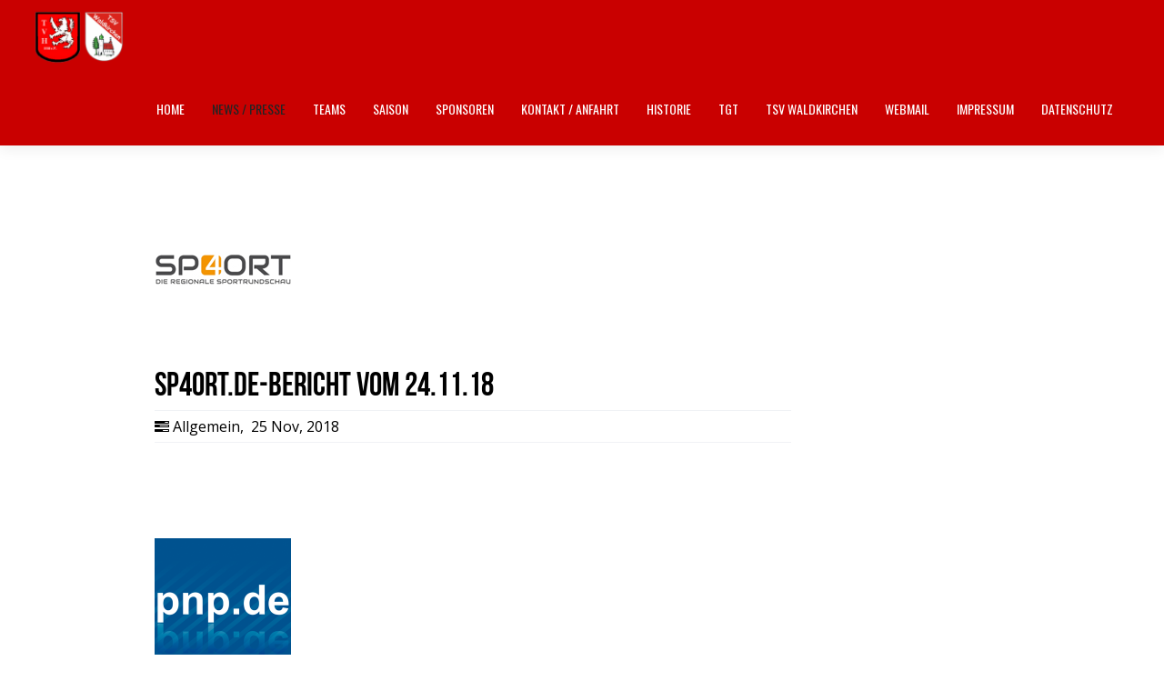

--- FILE ---
content_type: text/html; charset=UTF-8
request_url: http://bayerwald-volleys.de/index.php/news/page/8/
body_size: 8170
content:
<!DOCTYPE html>
<!--[if lt IE 7 ]><html class="ie ie6" lang="en"> <![endif]-->
<!--[if IE 7 ]><html class="ie ie7" lang="en"> <![endif]-->
<!--[if IE 8 ]><html class="ie ie8" lang="en"> <![endif]-->
<!--[if (gte IE 9)|!(IE)]><!-->
<html lang="de-DE" > <!--<![endif]-->
<!--
===========================================================================
 Jarvis Onepage Parallax WordPress Theme by rocknrolladesigns.com (http://www.rocknrolladesigns.com) 
===========================================================================
-->
<head>
<meta http-equiv="Content-type" content="text/html; charset=UTF-8">
<meta name="viewport" content="width=device-width, initial-scale=1.0, maximum-scale=1.0, user-scalable=no">
<meta http-equiv="x-ua-compatible" content="IE=edge" />
<!-- PAGE TITLE -->

          <title>News / Presse  &raquo;  Bayerwald Volleys &raquo; Volleyball</title>
         <meta name="description" content="Volleyball">  
         </title>





<!--[if lt IE 9]>
	<script src="http://html5shim.googlecode.com/svn/trunk/html5.js"></script>
<![endif]-->



<!-- Mobile Specific Metas & Favicons
========================================================= -->

<link rel="shortcut icon" href="http://bayerwald-volleys.de/wp-content/uploads/2015/10/tvh-logo.png">

<!-- WordPress Stuff
========================================================= -->
<link rel="pingback" href="http://bayerwald-volleys.de/xmlrpc.php" />
	<!-- Google Web Fonts -->

 <link href='http://fonts.googleapis.com/css?family=Open+Sans:300italic,400italic,600italic,700italic,800italic,400,300,600,700,800|&subset=latin,latin-ext,cyrillic,cyrillic-ext,greek-ext,greek,vietnamese' rel='stylesheet' type='text/css'><link href='http://fonts.googleapis.com/css?family=Oswald:300italic,400italic,600italic,700italic,800italic,400,300,600,700,800|&subset=latin,latin-ext,cyrillic,cyrillic-ext,greek-ext,greek,vietnamese' rel='stylesheet' type='text/css'>
<link rel="alternate" type="application/rss+xml" title="Bayerwald Volleys &raquo; Feed" href="http://bayerwald-volleys.de/index.php/feed/" />
<link rel="alternate" type="application/rss+xml" title="Bayerwald Volleys &raquo; Kommentar-Feed" href="http://bayerwald-volleys.de/index.php/comments/feed/" />
		<script type="text/javascript">
			window._wpemojiSettings = {"baseUrl":"http:\/\/s.w.org\/images\/core\/emoji\/72x72\/","ext":".png","source":{"concatemoji":"http:\/\/bayerwald-volleys.de\/wp-includes\/js\/wp-emoji-release.min.js?ver=4.3.34"}};
			!function(e,n,t){var a;function o(e){var t=n.createElement("canvas"),a=t.getContext&&t.getContext("2d");return!(!a||!a.fillText)&&(a.textBaseline="top",a.font="600 32px Arial","flag"===e?(a.fillText(String.fromCharCode(55356,56812,55356,56807),0,0),3e3<t.toDataURL().length):(a.fillText(String.fromCharCode(55357,56835),0,0),0!==a.getImageData(16,16,1,1).data[0]))}function i(e){var t=n.createElement("script");t.src=e,t.type="text/javascript",n.getElementsByTagName("head")[0].appendChild(t)}t.supports={simple:o("simple"),flag:o("flag")},t.DOMReady=!1,t.readyCallback=function(){t.DOMReady=!0},t.supports.simple&&t.supports.flag||(a=function(){t.readyCallback()},n.addEventListener?(n.addEventListener("DOMContentLoaded",a,!1),e.addEventListener("load",a,!1)):(e.attachEvent("onload",a),n.attachEvent("onreadystatechange",function(){"complete"===n.readyState&&t.readyCallback()})),(a=t.source||{}).concatemoji?i(a.concatemoji):a.wpemoji&&a.twemoji&&(i(a.twemoji),i(a.wpemoji)))}(window,document,window._wpemojiSettings);
		</script>
		<style type="text/css">
img.wp-smiley,
img.emoji {
	display: inline !important;
	border: none !important;
	box-shadow: none !important;
	height: 1em !important;
	width: 1em !important;
	margin: 0 .07em !important;
	vertical-align: -0.1em !important;
	background: none !important;
	padding: 0 !important;
}
</style>
<link rel='stylesheet' id='contact-form-7-css'  href='http://bayerwald-volleys.de/wp-content/plugins/contact-form-7/includes/css/styles.css?ver=4.3' type='text/css' media='all' />
<link rel='stylesheet' id='rnrSkeleton-css'  href='http://bayerwald-volleys.de/wp-content/themes/jarvis_wp/css/skeleton.css?ver=1' type='text/css' media='all' />
<link rel='stylesheet' id='rnrSocial-css'  href='http://bayerwald-volleys.de/wp-content/themes/jarvis_wp/css/social.css?ver=1' type='text/css' media='all' />
<link rel='stylesheet' id='rnrFlexslider-css'  href='http://bayerwald-volleys.de/wp-content/themes/jarvis_wp/css/flexslider.css?ver=1' type='text/css' media='all' />
<link rel='stylesheet' id='rnrFontawesome-css'  href='http://bayerwald-volleys.de/wp-content/themes/jarvis_wp/css/font-awesome.css?ver=1' type='text/css' media='all' />
<link rel='stylesheet' id='rnrPrettyPhoto-css'  href='http://bayerwald-volleys.de/wp-content/themes/jarvis_wp/css/prettyPhoto.css?ver=1' type='text/css' media='all' />
<link rel='stylesheet' id='rnrShortcodes-css'  href='http://bayerwald-volleys.de/wp-content/themes/jarvis_wp/css/shortcodes.css?ver=1' type='text/css' media='all' />
<link rel='stylesheet' id='rnrTheme-css'  href='http://bayerwald-volleys.de/wp-content/themes/jarvis_wp/css/theme.css?ver=1' type='text/css' media='all' />
<link rel='stylesheet' id='rnrAnimate-css'  href='http://bayerwald-volleys.de/wp-content/themes/jarvis_wp/css/rnr-animate.css?ver=1' type='text/css' media='all' />
<link rel='stylesheet' id='rnrMedia-css'  href='http://bayerwald-volleys.de/wp-content/themes/jarvis_wp/css/media.css?ver=1' type='text/css' media='all' />
<link rel='stylesheet' id='style-css'  href='http://bayerwald-volleys.de/wp-content/themes/jarvis_wp/style.css?ver=1' type='text/css' media='all' />
<script type='text/javascript' src='http://ajax.googleapis.com/ajax/libs/jquery/1.11.0/jquery.min.js?ver=4.3.34'></script>
<link rel="EditURI" type="application/rsd+xml" title="RSD" href="http://bayerwald-volleys.de/xmlrpc.php?rsd" />
<link rel="wlwmanifest" type="application/wlwmanifest+xml" href="http://bayerwald-volleys.de/wp-includes/wlwmanifest.xml" /> 
<meta name="generator" content="WordPress 4.3.34" />
<link rel="icon" href="http://bayerwald-volleys.de/wp-content/uploads/2015/10/cropped-tvh-logo-32x32.png" sizes="32x32" />
<link rel="icon" href="http://bayerwald-volleys.de/wp-content/uploads/2015/10/cropped-tvh-logo-192x192.png" sizes="192x192" />
<link rel="apple-touch-icon-precomposed" href="http://bayerwald-volleys.de/wp-content/uploads/2015/10/cropped-tvh-logo-180x180.png">
<meta name="msapplication-TileImage" content="http://bayerwald-volleys.de/wp-content/uploads/2015/10/cropped-tvh-logo-270x270.png">

<!-- CUSTOM TYPOGRAPHY STYLES -->
	
<style type="text/css">

  
 					 
              				
				.home-parallax { 
				   background: url('http://bayerwald-volleys.de/wp-content/uploads/2015/10/hauzenberg-waldkirchen-volleyball-bayerwald-volleys-para-1.jpg') center top;
				}
							.rnr-video { 
				   background: url('http://bayerwald-volleys.de/wp-content/uploads/2015/10/hauzenberg-waldkirchen-volleyball-bayerwald-volleys-para-1.jpg') center top;
				}
							
					 
								 
              				
				#para1.parallax {
				   background-image: url('http://bayerwald-volleys.de/wp-content/uploads/2015/10/hauzenberg-waldkirchen-volleyball-bayerwald-volleys-para-1.jpg') !important;
				}	 
				
								
					 
								 
              				
				#para2.parallax {
				   background-image: url('http://bayerwald-volleys.de/wp-content/uploads/2015/10/bayerwald-volleys-volleybal-hauzenberg-para2.jpg') !important;
				}	 
				
								
					 
								 
              				
				#para3.parallax {
				   background-image: url('http://bayerwald-volleys.de/wp-content/uploads/2015/10/bayerwald-volleys-para-3.jpg') !important;
				}	 
				
								
					 
								 
              				
				#para4.parallax {
				   background-image: url('http://bayerwald-volleys.de/wp-content/uploads/2015/10/bayerwald-volleys-para-4.jpg') !important;
				}	 
				
								
					 
			 
 





body{ 
		
        		font-family: Open Sans, Arial, Helvetica, sans-serif !important; 
				font-size: 13px; 
		
				font-style: normal; 		  
			   
	   
	   color: #000000;
	   font-weight:  normal;
}

	h1{
        		font-size: 80px; 

				font-style: normal; 		  
		
		color: #000000; 
	    font-weight:  normal; 
	    text-transform:  none;	
	}
	
	.contact-details h1 {
		font-size: 80px !important; 		
	}
		
	h2{ 
        		font-size: 36px; 

				font-style: normal; 		  
		
		color: #000000;  
	    font-weight:  normal; 
	    text-transform:  none;	
	}

	
	h3{ 
        		font-size: 20px; 
		
				font-style: normal; 		  
		
		color: #000000;  
	    font-weight:  normal; 
	    text-transform:  none;	
	}
	h4{ 
        		font-size: 18px; 

				font-style: normal;  
	    font-weight:  normal; 
	    text-transform:  none;			  
		
		color: #000000; 
	}
	h5{ 
        		font-size: 16px; 

				font-style: normal; 		  
		
		color: #000000;  
	    font-weight:  normal; 
	    text-transform:  none;	
	}
	h6{ 
	
        			

		font-size: 14px; 

				font-style: normal; 	 
	    font-weight:  normal; 
	    text-transform:  none;	  
		
		color: #000000; 
	}
	
	.subtitle { 
	
        		font-size: 25px; 

				font-style: normal; 	 
	    font-weight:  lighter; 
	    text-transform:  uppercase;	  
		
		color: #000000; 
	}
	
	
	.home-parallax h1,
	.home-parallax h2,
	.home-parallax h3,
	.home-parallax h4,
	.home-parallax h5,
	.home-parallax h6,
	.home-fullscreenslider h1,
	.home-fullscreenslider h2,
	.home-fullscreenslider h3,
	.home-fullscreenslider h4,
	.home-fullscreenslider h5,
	.home-fullscreenslider h6,
	.home-video h1,
	.home-video h2,
	.home-video h3,
	.home-video h4,
	.home-video h5,
	.home-video h6,	
	.parallax h1,
	.parallax h2,
	.parallax h3,
	.parallax h4,
	.parallax h5,
	.parallax h6,
	.parallax p.quote,
	.home-slide .home-slide-content,
	#slidecaption,
	.parallax .twitter-author a,
	.contact-details h2,
	.home3 h1 { 
	
        		font-size: 45px; 

				font-style: normal; 	 
	    font-weight:  normal; 
	    text-transform:  none;	  
		
		color: #ffffff; 
	}
	
			.home3 h1{
			width:420px;
			margin:0 40px;
			
		 } 
		 
		@media only screen and (max-width: 767px) {
	    .home3 h1 {
	        width: 380px;
	        margin:0 30px;
	     }
		}
		
		@media only screen and (max-width: 479px) {
	    .home3 h1 {
	        width: 220px;
	        margin:0 30px;
	     }
		}		
	
	.home-logo-text a {
        	
	}

	.home-parallax,
	.home-video, 
	.parallax,
	.parallax #twitter-feed ul.slides > li,
	.parallax .testimonial-slide .client-testimonial,
	.slidedescription { 
	
        		font-size: 16px; 

				font-style: normal; 
		
		color: #ffffff; 
	}


.navigation.colored li a,
nav.light .main-menu a,
nav.dark .main-menu a,
nav.transparent.scroll a,
.page-template-default nav.transparent .main-menu a, 
.blog nav.transparent .main-menu a, 
nav.transparent.scroll .main-menu a  {
        		 font-family: Oswald, Arial, Helvetica, sans-serif;
		 
		
		font-size: 14px; 
				font-style: normal; 		  
			   
	   
	   color: #ffffff;	
	   font-weight:  normal; 
	   text-transform:  uppercase;   	   	
}

nav.transparent a {
        		 font-family: Oswald, Arial, Helvetica, sans-serif;
		 
		
		font-size: 14px; 
				font-style: normal; 		  
			   
	   font-weight:  normal; 
	   text-transform:  uppercase;   
	   color :  #ffffff;   	
}

.navigation li a:hover, 
.navigation li.active a ,
.navigation.colored li a:hover, 
.navigation.colored li.active a, 
.navigation li.current-menu-item a,
.navigation li.current_page_parent > a{
	   color: #242424 !important;	   
}

.navigation.transparent li.current-menu-item a,
.navigation.transparent li.active a {
	   color: #c90000 !important;	   
}


.copyright {
	background: #c90000 !important;
        	
	      font-family: Open Sans, Arial, Helvetica, sans-serif; 
	    	font-size: 14px; 
	
		font-style: normal; 		  
		  
   
   color: #ffffff;		
}
.copyright a, .copyright .social-icons .social-icon {
	   color: #ffffff;	   
}
.copyright a:hover {
	   color: #000000;	   
}






.home-text-wrapper, .parallax-overlay {
	  
}







a.rnr-video-control {
	display:none !important;
}





/*========== B A C K G R O U N D    S K I N S =============*/

::-moz-selection {
 background: #c90000;
}
::selection {
	background:#c90000;
}

nav.colored, nav.light.colored,
.twitter-feed-icon i,
.testimonial-icon i,
.home-gradient,
.home-parallax,
#project-navigation ul li#prevProject a:hover, 
#project-navigation ul li#nextProject a:hover,
#project-navigation ul li a:hover,
#closeProject a:hover,
.mc4wp-form input[type="submit"],
#respond input[type="submit"],
input[type="submit"],
.pagination a.previous:hover, 
.pagination a.next:hover,
.service-box:hover,
.button,
.skillbar .skill-percentage,
.flex-control-nav li a:hover,
.flex-control-nav li a.flex-active,
.testimonial-slider .flex-direction-nav li a i, 
.twitter-slider .flex-direction-nav li a i,
.project-media .flex-direction-nav li a i,
.color-block,
.home1 .slabtextdone .slabtext.second-child,
.home4 .slabtextdone .slabtext.second-child,
.caption,
.copyright,
.title h1,
.service-features .img-container,
.service-features .img-container,
.view-profile,
.team-member:hover .team-desc,
.service-box .service-icon,
.modal .close,
#nav .sub-menu li.current-menu-item a, 
#nav .sub-menu li.current-menu-item a:hover, 
#nav .sub-menu li.current_page_item a, 
#nav .sub-menu li.current_page_item a:hover, 
#nav .sub-menu li .sub-menu li.current-menu-item a, 
#nav .sub-menu li .sub-menu li.current-menu-item a:hover, 
#nav .sub-menu li .sub-menu li.current_page_item a, 
#nav .sub-menu li .sub-menu li.current_page_item a:hover, 
#nav .sub-menu li a.active, #nav .sub-menu li a.active:hover,
#port-pagination a:hover,
#respond input[type="submit"], 
.woocommerce #respond input#submit, 
.woocommerce ul.products li.product a.button, 
.woocommerce-page ul.products li.product a.button,
.woocommerce div.product form.cart .button,
.woocommerce-page .woocommerce-message .button,
.woocommerce .cart-collaterals .shipping_calculator .button, 
.woocommerce-page .cart-collaterals .shipping_calculator .button,
.woocommerce .login input.button,
 .woocommerce .checkout_coupon input.button,
 .woocommerce .cart input.button.alt,
.woocommerce .login input.button,
 .woocommerce .checkout_coupon input.button,
 .woocommerce #respond input#submit:hover,
.woocommerce-page .woocommerce-message .button:hover,
.woocommerce button.button.alt,
.woocommerce a.wc-backward,
.woocommerce a.wc-backward:hover,
.woocommerce #payment #place_order, 
.woocommerce-page #payment #place_order,
.woocommerce #payment #place_order:hover, 
.woocommerce-page #payment #place_order:hover,
.woocommerce .widget_price_filter .ui-slider .ui-slider-range, 
.woocommerce-page .widget_price_filter .ui-slider .ui-slider-range,
.latest-blog .blog-item .inner:hover .blog-item-description .desc.post-icon,
.blog .blog-overlay,
.latest-blog .blog-item .blog-item-description span.date,
div.wpcf7 div.stretch-submit input[type="submit"],
.plan.featured .plan-head {
	background-color: #c90000;
}


/*========== B O X   S H A D O W    S K I N S =============*/

.title h1,
.service-box .service-icon {
	box-shadow:0px 0px 0px 3px #c90000;
}

.tab a.selected {
    box-shadow: 0px -3px 0px 0px #c90000;
}




/*========== C O L O R    S K I N S =============*/

a,
.highlight,
nav.light .main-menu a:hover, 
nav.dark .main-menu a:hover,
nav.light .main-menu li.active a,
nav.transparent .main-menu li.active a, 
nav.dark .main-menu li.active a,
.parallax .quote i,
#filters ul li a:hover h3, 
#filters ul li a.active h3,
.post-title a:hover,
.post-tags li a:hover,
.tags-list li a:hover,
.pages li a:hover,
.home3 .slabtextdone .slabtext.second-child,
.service-box:hover .service-icon,
span.amount,
#nav .sub-menu li a:hover, 
#nav .sub-menu li .sub-menu li a:hover, 
#nav .sub-menu li .sub-menu li .sub-menu li a:hover {
	color:#c90000;
}




/*========== B O R D E R    S K I N S =============*/

.pages li a.current,
.pages li a.current,
.service-features .img-container:after,
.service-box:hover .service-icon,
.callout,
blockquote p,
.pullquote.align-right,
.pullquote.align-left {
	border-color: #c90000;
}









.plan .signup {
    display: none;
}

.post-image img, .post-gallery img {
    height: auto;
    max-width: 100%;
    width: 200px;
}


1
2
3
4
5
6
7
8
9
10
11
12
13
14
15
16
17
.embed-container {
    position: relative;
    padding-bottom: 56.25%; /* 16/9 ratio */
    padding-top: 30px; /* IE6 workaround*/
    height: 0;
    overflow: hidden;
}
 
.embed-container iframe,
.embed-container object,
.embed-container embed {
    position: absolute;
    top: 0;
    left: 0;
    width: 100%;
    height: 100%;
}</style>


</head>

<body class="blog paged paged-8 onepage" data-spy="scroll" data-target=".navigation" data-offset="82">
<div id="load"></div>

 
 
     <!-- START PAGE WRAP -->    
    <div class="page-wrap ">
    
  <!-- HEADER SECTION -->	
 

 

  


    <!-- START NAVIGATION -->
    <nav class=" navigation colored sticky-nav">
     <!-- START CONTAINER -->	
      <div class="container clearfix">			
          <div class="four columns">			
              <!-- START LOGO -->	
              <div class="logo large">
			    						<a href="http://bayerwald-volleys.de/#" class=""><img src="http://bayerwald-volleys.de/wp-content/uploads/2019/10/bayerwald-volleys-logo.-2png.png" alt="Bayerwald Volleys"></a>
					              </div>
              <!-- END LOGO -->	
              <div class="wpml-mobile">
                  
               </div> 		
          </div><!-- END FOUR COLUMNS -->                
         
           <!-- BEGIN NAVIGATION SECTION --> 
          <div class="twelve columns">            		
              <!-- START NAVIGATION MENU ITEMS -->

              <ul id="nav" class="main-menu large nav sf-menu sf-js-enabled"></li>
<li id="menu-item-2656" class="menu-item menu-item-type-post_type menu-item-object-page"><a href="http://bayerwald-volleys.de/#home"><span>home</span></a></li>
<li id="menu-item-2321" class="menu-item menu-item-type-post_type menu-item-object-page current-menu-item page_item page-item-12 current_page_item current_page_parent"><a href="http://bayerwald-volleys.de/index.php/news/"><span>News / Presse</span></a></li>
<li id="menu-item-2322" class="menu-item menu-item-type-post_type menu-item-object-page"><a href="http://bayerwald-volleys.de/#teams"><span>Teams</span></a></li>
</li>
<li id="menu-item-2323" class="menu-item menu-item-type-post_type menu-item-object-page"><a href="http://bayerwald-volleys.de/index.php/saison/"><span>Saison</span></a></li>
<li id="menu-item-2324" class="menu-item menu-item-type-post_type menu-item-object-page"><a href="http://bayerwald-volleys.de/index.php/sponsoren/"><span>Sponsoren</span></a></li>
<li id="menu-item-2325" class="menu-item menu-item-type-post_type menu-item-object-page"><a href="http://bayerwald-volleys.de/#kontakt"><span>Kontakt / Anfahrt</span></a></li>
<li id="menu-item-2326" class="menu-item menu-item-type-post_type menu-item-object-page"><a href="http://bayerwald-volleys.de/#historie"><span>Historie</span></a></li>
</li>
<li id="menu-item-2327" class="menu-item menu-item-type-post_type menu-item-object-page"><a href="http://bayerwald-volleys.de/#tgt"><span>TGT</span></a></li>
<li id="menu-item-2334" class="menu-item menu-item-type-custom menu-item-object-custom"><a target="_blank" href="http://www.volleywald.de/"><span>TSV Waldkirchen</span></a></li>
<li id="menu-item-909" class="menu-item menu-item-type-custom menu-item-object-custom"><a title="Hier geht es zum E-Mail-Zugang von tvh-volley.de" target="_blank" href="https://webmail.dogado.net/SOGo/"><span>Webmail</span></a></li>
<li id="menu-item-2328" class="menu-item menu-item-type-post_type menu-item-object-page"><a href="http://bayerwald-volleys.de/index.php/impressum/"><span>Impressum</span></a></li>
<li id="menu-item-2359" class="menu-item menu-item-type-post_type menu-item-object-page"><a href="http://bayerwald-volleys.de/index.php/datenschutz/"><span>Datenschutz</span></a></li>
</li>
</ul>
              <!-- END NAVIGATION MENU ITEMS -->	
              <div class="wpml-desktop">
                 
               </div> 			
          </div><!-- END TWELVE COLUMNS -->	
      </div><!-- END CONTAINER -->	
    </nav>
    <!-- END NAVIGATION -->

  <div class="section post-single"><!-- SECTION -->

             



      <div class="container">   
            <div class="row">        
                <div class="twelve columns">                


                   <div id="post-2024" class="post clearfix post-2024 type-post status-publish format-standard has-post-thumbnail hentry category-allgemein">

	
	<div class="post-media">
		<a href="http://bayerwald-volleys.de/index.php/2018/11/25/sp4ort-de-bericht-vom-24-11-18/" title="Permalink to sp4ort.de-Bericht vom 24.11.18" rel="bookmark">
			<img width="150" height="150" src="http://bayerwald-volleys.de/wp-content/uploads/2015/11/sp4ort.jpg" class="attachment-blog-standard wp-post-image" alt="sp4ort" />		</a>
	</div>
    
	
	<div class="post-title">
		<a href="http://bayerwald-volleys.de/index.php/2018/11/25/sp4ort-de-bericht-vom-24-11-18/" title="Permalink to sp4ort.de-Bericht vom 24.11.18" rel="bookmark"><h2>sp4ort.de-Bericht vom 24.11.18</h2></a>
	</div><!-- End of Title -->

	<div class="post-meta">
		<i class="fa fa-tasks"></i> <a href="http://bayerwald-volleys.de/index.php/category/allgemein/" rel="category tag">Allgemein</a>,  <i class="fa fa-time"></i> 25 Nov, 2018 <span></span> 
	</div><!-- End of Meta Date -->

	<div class="post-content">
		           
	</div><!-- End of Content -->

    <div class="post-tags styled-list">
        <ul>
                    </ul>
    </div><!-- End of Tags -->

</div><!-- End of Post -->


<div id="post-2021" class="post clearfix post-2021 type-post status-publish format-standard has-post-thumbnail hentry category-allgemein">

	
	<div class="post-media">
		<a href="http://bayerwald-volleys.de/index.php/2018/11/25/pnp-bericht-vom-24-11-2018/" title="Permalink to PNP-Bericht vom 24.11.2018" rel="bookmark">
			<img width="150" height="150" src="http://bayerwald-volleys.de/wp-content/uploads/2017/02/PNP2-e1486809759696.png" class="attachment-blog-standard wp-post-image" alt="PNP2" />		</a>
	</div>
    
	
	<div class="post-title">
		<a href="http://bayerwald-volleys.de/index.php/2018/11/25/pnp-bericht-vom-24-11-2018/" title="Permalink to PNP-Bericht vom 24.11.2018" rel="bookmark"><h2>PNP-Bericht vom 24.11.2018</h2></a>
	</div><!-- End of Title -->

	<div class="post-meta">
		<i class="fa fa-tasks"></i> <a href="http://bayerwald-volleys.de/index.php/category/allgemein/" rel="category tag">Allgemein</a>,  <i class="fa fa-time"></i> 25 Nov, 2018 <span></span> 
	</div><!-- End of Meta Date -->

	<div class="post-content">
		<p>TV Hauzenberg legt die Blockade ab Volleyball-Bayernliga Süd: Souveräner Auftritt verschafft beim 3:0 in Dachau den ersten &#8222;echten&#8220; Dreier &nbsp; &nbsp; Hauzenberg &#8211; &nbsp; Obwohl man am Wochenende vor dem Spiel gegen den ASV Dachau III bereits einen Bayernliga-Sieg gegen Bobingen am grünen Tisch einfahren konnte, war die Situation bei den Volleyballern des TV Hauzenberg&hellip;
<p><a href="http://bayerwald-volleys.de/index.php/2018/11/25/pnp-bericht-vom-24-11-2018/" class="read-more-link">Read More &rarr;</a></p>
           
	</div><!-- End of Content -->

    <div class="post-tags styled-list">
        <ul>
                    </ul>
    </div><!-- End of Tags -->

</div><!-- End of Post -->


<div id="post-2008" class="post clearfix post-2008 type-post status-publish format-standard has-post-thumbnail hentry category-allgemein">

	
	<div class="post-media">
		<a href="http://bayerwald-volleys.de/index.php/2018/11/08/sp4ort-de-bericht-vom-08-11-18/" title="Permalink to sp4ort.de-Bericht vom 08.11.18" rel="bookmark">
			<img width="150" height="150" src="http://bayerwald-volleys.de/wp-content/uploads/2015/11/sp4ort.jpg" class="attachment-blog-standard wp-post-image" alt="sp4ort" />		</a>
	</div>
    
	
	<div class="post-title">
		<a href="http://bayerwald-volleys.de/index.php/2018/11/08/sp4ort-de-bericht-vom-08-11-18/" title="Permalink to sp4ort.de-Bericht vom 08.11.18" rel="bookmark"><h2>sp4ort.de-Bericht vom 08.11.18</h2></a>
	</div><!-- End of Title -->

	<div class="post-meta">
		<i class="fa fa-tasks"></i> <a href="http://bayerwald-volleys.de/index.php/category/allgemein/" rel="category tag">Allgemein</a>,  <i class="fa fa-time"></i> 08 Nov, 2018 <span></span> 
	</div><!-- End of Meta Date -->

	<div class="post-content">
		           
	</div><!-- End of Content -->

    <div class="post-tags styled-list">
        <ul>
                    </ul>
    </div><!-- End of Tags -->

</div><!-- End of Post -->


<div id="post-2004" class="post clearfix post-2004 type-post status-publish format-standard has-post-thumbnail hentry category-allgemein">

	
	<div class="post-media">
		<a href="http://bayerwald-volleys.de/index.php/2018/11/03/pnp-bericht-vom-03-11-2018/" title="Permalink to PNP-Bericht vom 03.11.2018" rel="bookmark">
			<img width="150" height="150" src="http://bayerwald-volleys.de/wp-content/uploads/2017/02/PNP2-e1486809759696.png" class="attachment-blog-standard wp-post-image" alt="PNP2" />		</a>
	</div>
    
	
	<div class="post-title">
		<a href="http://bayerwald-volleys.de/index.php/2018/11/03/pnp-bericht-vom-03-11-2018/" title="Permalink to PNP-Bericht vom 03.11.2018" rel="bookmark"><h2>PNP-Bericht vom 03.11.2018</h2></a>
	</div><!-- End of Title -->

	<div class="post-meta">
		<i class="fa fa-tasks"></i> <a href="http://bayerwald-volleys.de/index.php/category/allgemein/" rel="category tag">Allgemein</a>,  <i class="fa fa-time"></i> 03 Nov, 2018 <span></span> 
	</div><!-- End of Meta Date -->

	<div class="post-content">
		<p>Die Niederlagenserie hält an Volleyball &#8211; Bayernliga Süd: Hauzenberger kassieren im vierten Spiel die vierte Pleite – Heute beim MTV München II &nbsp; &nbsp; Hauzenberg &#8211; &nbsp; Wieder kein guter Tag für die Hauzenberger Volleyballer: Mit 0:3 verlor man beim VfR Garching und steht somit nach vier Spielen noch immer mit null Punkten da. Die&hellip;
<p><a href="http://bayerwald-volleys.de/index.php/2018/11/03/pnp-bericht-vom-03-11-2018/" class="read-more-link">Read More &rarr;</a></p>
           
	</div><!-- End of Content -->

    <div class="post-tags styled-list">
        <ul>
                    </ul>
    </div><!-- End of Tags -->

</div><!-- End of Post -->


<div id="post-2002" class="post clearfix post-2002 type-post status-publish format-standard has-post-thumbnail hentry category-allgemein">

	
	<div class="post-media">
		<a href="http://bayerwald-volleys.de/index.php/2018/11/02/sp4ort-de-bericht-vom-02-11-18/" title="Permalink to sp4ort.de-Bericht vom 02.11.18" rel="bookmark">
			<img width="150" height="150" src="http://bayerwald-volleys.de/wp-content/uploads/2015/11/sp4ort.jpg" class="attachment-blog-standard wp-post-image" alt="sp4ort" />		</a>
	</div>
    
	
	<div class="post-title">
		<a href="http://bayerwald-volleys.de/index.php/2018/11/02/sp4ort-de-bericht-vom-02-11-18/" title="Permalink to sp4ort.de-Bericht vom 02.11.18" rel="bookmark"><h2>sp4ort.de-Bericht vom 02.11.18</h2></a>
	</div><!-- End of Title -->

	<div class="post-meta">
		<i class="fa fa-tasks"></i> <a href="http://bayerwald-volleys.de/index.php/category/allgemein/" rel="category tag">Allgemein</a>,  <i class="fa fa-time"></i> 02 Nov, 2018 <span></span> 
	</div><!-- End of Meta Date -->

	<div class="post-content">
		           
	</div><!-- End of Content -->

    <div class="post-tags styled-list">
        <ul>
                    </ul>
    </div><!-- End of Tags -->

</div><!-- End of Post -->


<div id="post-1987" class="post clearfix post-1987 type-post status-publish format-standard has-post-thumbnail hentry category-allgemein">

	
	<div class="post-media">
		<a href="http://bayerwald-volleys.de/index.php/2018/10/26/pnp-bericht-vom-26-10-2018/" title="Permalink to PNP-Bericht vom 26.10.2018" rel="bookmark">
			<img width="150" height="150" src="http://bayerwald-volleys.de/wp-content/uploads/2017/02/PNP2-e1486809759696.png" class="attachment-blog-standard wp-post-image" alt="PNP2" />		</a>
	</div>
    
	
	<div class="post-title">
		<a href="http://bayerwald-volleys.de/index.php/2018/10/26/pnp-bericht-vom-26-10-2018/" title="Permalink to PNP-Bericht vom 26.10.2018" rel="bookmark"><h2>PNP-Bericht vom 26.10.2018</h2></a>
	</div><!-- End of Title -->

	<div class="post-meta">
		<i class="fa fa-tasks"></i> <a href="http://bayerwald-volleys.de/index.php/category/allgemein/" rel="category tag">Allgemein</a>,  <i class="fa fa-time"></i> 26 Okt, 2018 <span></span> 
	</div><!-- End of Meta Date -->

	<div class="post-content">
		<p>TV Hauzenberg kommt nicht auf die Beine Volleyball-Bayernliga Süd: 0:3-Heimniederlage gegen Türkheim – Hoffen auf ersten Sieg bei &#8222;Lieblingsgegner&#8220; VfR Garching &nbsp; &nbsp; Hauzenberg &#8211; &nbsp; &#8222;Ein schwieriges Startprogramm erwartet uns heuer in der Bayernliga&#8220;, hatte Spartenleiter Josef Fuchs vor der Saison prophezeit. Diese Vorahnung sollte sich aus Sicht der Granitstädter nun bewahrheiten. Gegen den&hellip;
<p><a href="http://bayerwald-volleys.de/index.php/2018/10/26/pnp-bericht-vom-26-10-2018/" class="read-more-link">Read More &rarr;</a></p>
           
	</div><!-- End of Content -->

    <div class="post-tags styled-list">
        <ul>
                    </ul>
    </div><!-- End of Tags -->

</div><!-- End of Post -->


<div id="post-1979" class="post clearfix post-1979 type-post status-publish format-standard has-post-thumbnail hentry category-allgemein">

	
	<div class="post-media">
		<a href="http://bayerwald-volleys.de/index.php/2018/10/25/sp4ort-de-bericht-vom-25-10-18/" title="Permalink to sp4ort.de-Bericht vom 25.10.18" rel="bookmark">
			<img width="150" height="150" src="http://bayerwald-volleys.de/wp-content/uploads/2015/11/sp4ort.jpg" class="attachment-blog-standard wp-post-image" alt="sp4ort" />		</a>
	</div>
    
	
	<div class="post-title">
		<a href="http://bayerwald-volleys.de/index.php/2018/10/25/sp4ort-de-bericht-vom-25-10-18/" title="Permalink to sp4ort.de-Bericht vom 25.10.18" rel="bookmark"><h2>sp4ort.de-Bericht vom 25.10.18</h2></a>
	</div><!-- End of Title -->

	<div class="post-meta">
		<i class="fa fa-tasks"></i> <a href="http://bayerwald-volleys.de/index.php/category/allgemein/" rel="category tag">Allgemein</a>,  <i class="fa fa-time"></i> 25 Okt, 2018 <span></span> 
	</div><!-- End of Meta Date -->

	<div class="post-content">
		           
	</div><!-- End of Content -->

    <div class="post-tags styled-list">
        <ul>
                    </ul>
    </div><!-- End of Tags -->

</div><!-- End of Post -->


<div id="post-1969" class="post clearfix post-1969 type-post status-publish format-standard has-post-thumbnail hentry category-allgemein">

	
	<div class="post-media">
		<a href="http://bayerwald-volleys.de/index.php/2018/10/20/pnp-bericht-vom-20-10-2018/" title="Permalink to PNP-Bericht vom 20.10.2018" rel="bookmark">
			<img width="150" height="150" src="http://bayerwald-volleys.de/wp-content/uploads/2017/02/PNP2-e1486809759696.png" class="attachment-blog-standard wp-post-image" alt="PNP2" />		</a>
	</div>
    
	
	<div class="post-title">
		<a href="http://bayerwald-volleys.de/index.php/2018/10/20/pnp-bericht-vom-20-10-2018/" title="Permalink to PNP-Bericht vom 20.10.2018" rel="bookmark"><h2>PNP-Bericht vom 20.10.2018</h2></a>
	</div><!-- End of Title -->

	<div class="post-meta">
		<i class="fa fa-tasks"></i> <a href="http://bayerwald-volleys.de/index.php/category/allgemein/" rel="category tag">Allgemein</a>,  <i class="fa fa-time"></i> 20 Okt, 2018 <span></span> 
	</div><!-- End of Meta Date -->

	<div class="post-content">
		<p>Ein Gegner mit strahlend weißer Weste Volleyball-Bayernliga Süd: Hauzenberger wollen die ersten Punkte – aber: Gast Türkheim noch ohne Satzverlust &nbsp; &nbsp; Hauzenberg &#8211; &nbsp; Nach den beiden bitteren 1:3-Niederlagen zum Saisonauftakt gegen den TSV Friedberg II und die SG TSG Maisach/SV Esting bietet sich für die Hauzenberger Bayernliga-Volleyballer heute, Samstag (Beginn 19 Uhr), die&hellip;
<p><a href="http://bayerwald-volleys.de/index.php/2018/10/20/pnp-bericht-vom-20-10-2018/" class="read-more-link">Read More &rarr;</a></p>
           
	</div><!-- End of Content -->

    <div class="post-tags styled-list">
        <ul>
                    </ul>
    </div><!-- End of Tags -->

</div><!-- End of Post -->


<div id="post-1967" class="post clearfix post-1967 type-post status-publish format-standard has-post-thumbnail hentry category-allgemein">

	
	<div class="post-media">
		<a href="http://bayerwald-volleys.de/index.php/2018/10/20/sp4ort-de-bericht-vom-19-10-18/" title="Permalink to sp4ort.de-Bericht vom 19.10.18" rel="bookmark">
			<img width="150" height="150" src="http://bayerwald-volleys.de/wp-content/uploads/2015/11/sp4ort.jpg" class="attachment-blog-standard wp-post-image" alt="sp4ort" />		</a>
	</div>
    
	
	<div class="post-title">
		<a href="http://bayerwald-volleys.de/index.php/2018/10/20/sp4ort-de-bericht-vom-19-10-18/" title="Permalink to sp4ort.de-Bericht vom 19.10.18" rel="bookmark"><h2>sp4ort.de-Bericht vom 19.10.18</h2></a>
	</div><!-- End of Title -->

	<div class="post-meta">
		<i class="fa fa-tasks"></i> <a href="http://bayerwald-volleys.de/index.php/category/allgemein/" rel="category tag">Allgemein</a>,  <i class="fa fa-time"></i> 20 Okt, 2018 <span></span> 
	</div><!-- End of Meta Date -->

	<div class="post-content">
		           
	</div><!-- End of Content -->

    <div class="post-tags styled-list">
        <ul>
                    </ul>
    </div><!-- End of Tags -->

</div><!-- End of Post -->


<div id="post-1956" class="post clearfix post-1956 type-post status-publish format-standard has-post-thumbnail hentry category-allgemein">

	
	<div class="post-media">
		<a href="http://bayerwald-volleys.de/index.php/2018/10/10/pnp-bericht-vom-10-10-2018/" title="Permalink to PNP-Bericht vom 10.10.2018" rel="bookmark">
			<img width="150" height="150" src="http://bayerwald-volleys.de/wp-content/uploads/2017/02/PNP2-e1486809759696.png" class="attachment-blog-standard wp-post-image" alt="PNP2" />		</a>
	</div>
    
	
	<div class="post-title">
		<a href="http://bayerwald-volleys.de/index.php/2018/10/10/pnp-bericht-vom-10-10-2018/" title="Permalink to PNP-Bericht vom 10.10.2018" rel="bookmark"><h2>PNP-Bericht vom 10.10.2018</h2></a>
	</div><!-- End of Title -->

	<div class="post-meta">
		<i class="fa fa-tasks"></i> <a href="http://bayerwald-volleys.de/index.php/category/allgemein/" rel="category tag">Allgemein</a>,  <i class="fa fa-time"></i> 10 Okt, 2018 <span></span> 
	</div><!-- End of Meta Date -->

	<div class="post-content">
		<p>Zwei Schlappen zum Auftakt Volleyball-Bayernliga: 1:3-Niederlagen des TV Hauzenberg gegen Friedberg und bei SG Maisach &nbsp; &nbsp; Hauzenberg &#8211; &nbsp; Der Start in die neue Bayernliga-Saison ist den Hauzenberger Volleyballern gründlich misslungen – und das auch noch vor heimischen Publikum. Gegen den TSV Friedberg II setzte es am Samstagabend eine eigentlich leicht zu vermeidende 1:3-Niederlage,&hellip;
<p><a href="http://bayerwald-volleys.de/index.php/2018/10/10/pnp-bericht-vom-10-10-2018/" class="read-more-link">Read More &rarr;</a></p>
           
	</div><!-- End of Content -->

    <div class="post-tags styled-list">
        <ul>
                    </ul>
    </div><!-- End of Tags -->

</div><!-- End of Post -->


<div id="pagination" class="clearfix">
	<span class='allpages'>Page 8 of 27</span><a href='http://bayerwald-volleys.de/index.php/news/'>&laquo; First</a><a href='http://bayerwald-volleys.de/index.php/news/page/7/'>&lsaquo; Previous</a><a href='http://bayerwald-volleys.de/index.php/news/page/4/' class="next-page">4</a><a href='http://bayerwald-volleys.de/index.php/news/page/5/' class="next-page">5</a><a href='http://bayerwald-volleys.de/index.php/news/page/6/' class="next-page">6</a><a href='http://bayerwald-volleys.de/index.php/news/page/7/' class="next-page">7</a><span class="current">8</span><a href='http://bayerwald-volleys.de/index.php/news/page/9/' class="next-page">9</a><a href='http://bayerwald-volleys.de/index.php/news/page/10/' class="next-page">10</a><a href='http://bayerwald-volleys.de/index.php/news/page/11/' class="next-page">11</a><a href='http://bayerwald-volleys.de/index.php/news/page/12/' class="next-page">12</a><a href="http://bayerwald-volleys.de/index.php/news/page/9/">Next &rsaquo;</a><a href='http://bayerwald-volleys.de/index.php/news/page/27/'>Last &raquo;</a></div>
<p class="hidden"><a href="http://bayerwald-volleys.de/index.php/news/page/7/" >&laquo; Vorherige Seite</a> &#8212; <a href="http://bayerwald-volleys.de/index.php/news/page/9/" >Nächste Seite &raquo;</a></p>
                </div><!-- END SPAN8 -->
                <div id="sidebar" class="four columns">
<div class="sidebar-content">
    
</div>
</div>             </div>   
      </div>	
		

    </div><!--END SECTION -->






      <!-- START COPYRIGHT SECTION -->   	
       <div class="copyright aligncenter">
     <div class="container clearfix">
        <div class="sixteen columns">   
        <div class="copyright-logo">
           						<h1><a href="http://bayerwald-volleys.de/">Bayerwald Volleys</a></h1>
					        </div>   
           <div class="social-icons">

    <div class="social-icon social-email"><a href="mailto:admin@tvh-volley.de" title="Email">Email</a></div>
    <div class="social-icon social-facebook"><a href="https://www.facebook.com/BayerwaldVolleys/" target="_blank" title="Facebook">Facebook</a></div>
   
    <div class="social-icon social-instagram"><a href="https://www.instagram.com/sg_bayerwald_volleys/" target="_blank" title="Instagram">Instagram</a></div>
  
    
  



           </div>
			<p>Bayerwald Volleys</p>
            
         </div> <!-- END SIXTEEN COLUMNS -->        
	  </div><!-- END CONTAINER -->
     </div>
     <!-- END COPYRIGHT SECTION -->	 
     
        
   
  

	        </div>
        <div id="back-to-top"><a href="#">Back to Top</a></div>
 	<script type='text/javascript' src='http://bayerwald-volleys.de/wp-content/plugins/contact-form-7/includes/js/jquery.form.min.js?ver=3.51.0-2014.06.20'></script>
<script type='text/javascript'>
/* <![CDATA[ */
var _wpcf7 = {"loaderUrl":"http:\/\/bayerwald-volleys.de\/wp-content\/plugins\/contact-form-7\/images\/ajax-loader.gif","sending":"Senden ..."};
/* ]]> */
</script>
<script type='text/javascript' src='http://bayerwald-volleys.de/wp-content/plugins/contact-form-7/includes/js/scripts.js?ver=4.3'></script>
<script type='text/javascript' src='http://bayerwald-volleys.de/wp-content/themes/jarvis_wp/js/jquery.queryloader2.js?ver=1'></script>
<script type='text/javascript' src='http://bayerwald-volleys.de/wp-content/themes/jarvis_wp/js/init.js?ver=1'></script>
<script type='text/javascript' src='http://bayerwald-volleys.de/wp-content/themes/jarvis_wp/js/SmoothScroll.js?ver=4.3.34'></script>
<script type='text/javascript' src='http://bayerwald-volleys.de/wp-content/themes/jarvis_wp/js/scripts.js?ver=1'></script>
<script type='text/javascript' src='http://bayerwald-volleys.de/wp-content/themes/jarvis_wp/js/ajax-portfolio.js?ver=1'></script>
<script type='text/javascript' src='http://bayerwald-volleys.de/wp-content/themes/jarvis_wp/js/shortcodes.js?ver=1'></script>
	      
    </body>
</html>        

--- FILE ---
content_type: text/css
request_url: http://bayerwald-volleys.de/wp-content/themes/jarvis_wp/css/flexslider.css?ver=1
body_size: 2010
content:
/*
 * jQuery FlexSlider v2.2.0
 * http://www.woothemes.com/flexslider/
 *
 * Copyright 2012 WooThemes
 * Free to use under the GPLv2 license.
 * http://www.gnu.org/licenses/gpl-2.0.html
 *
 * Contributing author: Tyler Smith (@mbmufffin)
 */


/* Browser Resets
*********************************/
.flex-container a:active, .flexslider a:active, .flex-container a:focus, .flexslider a:focus {
	outline: none;
}
.slides, .flex-control-nav, .flex-direction-nav {
	margin: 0;
	padding: 0;
	list-style: none;
}

/* Icon Fonts
*********************************/
@font-face {
 font-family: 'flexslider-icon';
 src:url('../fonts/flexslider-icon.eot');
 src:url('../fonts/flexslider-icon.eot?#iefix') format('embedded-opentype'), url('../fonts/flexslider-icon.woff') format('woff'), url('../fonts/flexslider-icon.ttf') format('truetype'), url('../fonts/flexslider-icon.svg#flexslider-icon') format('svg');
 font-weight: normal;
 font-style: normal;
}
/* FlexSlider Necessary Styles
*********************************/
.flexslider {
	margin: 0;
	padding: 0;
}
.flexslider .slides > li {
	display: none;
	-webkit-backface-visibility: hidden;
} /* Hide the slides before the JS is loaded. Avoids image jumping */
.flexslider .slides img {
	max-width: 100%;
	display: block;
	margin:0 auto;
}
.flex-pauseplay span {
	text-transform: capitalize;
}
/* Clearfix for the .slides element */
.slides:after {
	content: "\0020";
	display: block;
	clear: both;
	visibility: hidden;
	line-height: 0;
	height: 0;
}
html[xmlns] .slides {
	display: block;
}
* html .slides {
	height: 1%;
}
/* No JavaScript Fallback */
/* If you are not using another script, such as Modernizr, make sure you
 * include js that eliminates this class on page load */
.no-js .slides > li:first-child {
	display: block;
}
/* FlexSlider Default Theme
*********************************/
.flexslider {
	margin: 0;
	position: relative;
	zoom: 1;
}
.flex-viewport {
	-webkit-transition: all 1s ease;
	-moz-transition: all 1s ease;
	-o-transition: all 1s ease;
	transition: all 1s ease;
}
.loading .flex-viewport {
	max-height: 300px;
}
.flexslider .slides {
	zoom: 1;
}
.carousel li {
	margin-right: 5px;
}
/* Direction Nav */
.flex-direction-nav {
*height: 0;
}
.flex-direction-nav a {
	text-decoration:none;
	display: block;
	margin: -20px 0 0;
	position: absolute;
	top: 50%;
	z-index: 10;
	overflow: hidden;
	cursor: pointer;
	-webkit-transition: all .3s ease;
	-moz-transition: all .3s ease;
	transition: all .3s ease;
	font-size:0px;
    font-family: FontAwesome;
}

.section-slider .flex-direction-nav a i,
.project-media .flex-direction-nav a i{
	border-radius:50%;
}

.flex-direction-nav .flex-prev {
	left: 10px;
}
.flex-direction-nav .flex-next {
	text-align: right;
	right: 10px;
}

.flex-direction-nav .flex-disabled {
	opacity: 0!important;
	filter:alpha(opacity=0);
	cursor: default;
}
.flex-direction-nav a i {
	font-family: FontAwesome;
	font-size: 18px;
	display: table-cell;
	text-align:center;
	-webkit-border-radius: 50%;
	-moz-border-radius: 50%;
	-o-border-radius: 50%;
	border-radius: 50%;
	vertical-align:middle;
	color: #ffffff;
	border:3px solid #ffffff;
	line-height:0;
	width: 30px;
	height: 30px;	
}

/* Pause/Play */
.flex-pauseplay a {
	display: block;
	width: 20px;
	height: 20px;
	position: absolute;
	bottom: 5px;
	left: 10px;
	opacity: 0.8;
	z-index: 10;
	overflow: hidden;
	cursor: pointer;
	color: #000;
}
.flex-pauseplay a:before {
	font-family: "flexslider-icon";
	font-size: 20px;
	display: inline-block;
	content: '\f004';
}
.flex-pauseplay a:hover {
	opacity: 1;
}
.flex-pauseplay a.flex-play:before {
	content: '\f003';
}
/* Control Nav */
.flex-control-nav {
	width: 100%;
	position: absolute;
	bottom: -40px;
	text-align: center;
}
.flex-control-nav li {
	margin: 0 10px;
	display: inline-block;
	zoom: 1;
*display: inline;
}
.flex-control-paging li a {
	width: 20px;
	height: 8px;
	display: block;
	background: #444444;
	background: rgba(0, 0, 0, 0.6);
	cursor: pointer;
	text-indent: -9999px;
	-webkit-box-shadow: 0px 0px 0px 2px rgba(255, 255, 255, 0.1);
	-moz-box-shadow: 0px 0px 0px 2px rgba(255, 255, 255, 0.1);
	-o-box-shadow: 0px 0px 0px 2px rgba(255, 255, 255, 0.1);
	box-shadow: 0px 0px 0px 2px rgba(255, 255, 255, 0.1);	
}
.flex-control-paging li a:hover {
	background: #333;
	background: rgba(0, 0, 0, 0.9);
	-webkit-box-shadow: 0px 0px 0px 4px rgba(255, 255, 255, 0.3);
	-moz-box-shadow: 0px 0px 0px 4px rgba(255, 255, 255, 0.3);
	-o-box-shadow: 0px 0px 0px 4px rgba(255, 255, 255, 0.3);
	box-shadow: 0px 0px 0px 4px rgba(255, 255, 255, 0.3);
}
.flex-control-paging li a.flex-active {
	background: #000;
	background: rgba(0, 0, 0, 0.9);
	cursor: default;
	-webkit-box-shadow: 0px 0px 0px 4px rgba(255, 255, 255, 0.3);
	-moz-box-shadow: 0px 0px 0px 4px rgba(255, 255, 255, 0.3);
	-o-box-shadow: 0px 0px 0px 4px rgba(255, 255, 255, 0.3);
	box-shadow: 0px 0px 0px 4px rgba(255, 255, 255, 0.3);
}
.flex-control-thumbs {
	margin: 5px 0 0;
	position: static;
	overflow: hidden;
}
.flex-control-thumbs li {
	width: 25%;
	float: left;
	margin: 0;
}
.flex-control-thumbs img {
	width: 100%;
	display: block;
	opacity: .7;
	cursor: pointer;
}
.flex-control-thumbs img:hover {
	opacity: 1;
}
.flex-control-thumbs .flex-active {
	opacity: 1;
	cursor: default;
}
 @media screen and (max-width: 860px) {
 .flex-direction-nav .flex-prev {
opacity: 1;
left: 10px;
}
 .flex-direction-nav .flex-next {
opacity: 1;
right: 10px;
}
}
.testimonial-slider .flex-direction-nav, .twitter-slider .flex-direction-nav {
	display: block;
	bottom: -40px;
	font-size: 0px;
	border-radius: 50%;
	width:100%;
	position: absolute;
}
.testimonial-slider .flex-direction-nav li a, .twitter-slider .flex-direction-nav li a {
	opacity:1;
	filter:alpha(opacity=100);
}
.testimonial-slider .flex-direction-nav li a:before, .twitter-slider .flex-direction-nav li a:before {
	background: #ffd600;
}
.testimonial-slider .flex-direction-nav li .flex-prev, .twitter-slider .flex-direction-nav li .flex-prev {
	left: 45%;
}
.testimonial-slider .flex-direction-nav li .flex-next, .twitter-slider .flex-direction-nav li .flex-next {
	right: 45%;
	left: auto;
}
#home-slider .flex-control-nav {
	bottom: 0;
	top: auto;
	left: auto;
	text-align: center;
}
#home-slider .flex-control-nav {
	bottom: 10px;
	top: auto;
	left: auto;
	text-align: center;
}


.section-slider {
	margin-bottom:40px;
}


.project-media .flexslider .slides > li, .post .flexslider .slides > li {
	position: relative;	
}

.flex-caption {
	width: auto;
	padding: 0 15px;
	line-height: 30px;
	margin: 0;
	position: absolute;
	left: 0px;
	bottom: 10px;
	color: #ffffff !important;
	font-size: 14px;
	margin: 0 !important;
	top:auto;
	width:100%;
	background:none !important;
	padding:10px 0;
}
.flex-caption h4 {
	line-height:1.2;
	padding:8px 10px;
	display:table;
	background:#000000;
	color: #ffffff !important;
	background:rgba(0,0,0,0.5);
	border-radius:1px;
	margin-left:20px;
	text-transform: uppercase;
	margin-bottom:0px;
	
}
.flex-caption p {
	line-height:1.4;
	border-radius:1px;
	padding:3px 6px;
	margin-left:20px;	
	background:#000000;
	color: #ffffff !important;
	background:rgba(0,0,0,0.5);
	display:inline-table;
}


--- FILE ---
content_type: application/javascript
request_url: http://bayerwald-volleys.de/wp-content/themes/jarvis_wp/js/shortcodes.js?ver=1
body_size: 1492
content:



function rnrShortcodes($) {
	
		
	/* ------------------------------------------------------------------------ */
	/* Accordion */
	/* ------------------------------------------------------------------------ */
	
	jQuery('.accordion').each(function(){
	    var acc = jQuery(this).attr("rel") * 2;
	    jQuery(this).find('.accordion-inner:nth-child(' + acc + ')').show();
	     jQuery(this).find('.accordion-inner:nth-child(' + acc + ')').prev().addClass("active");
	});
	
	jQuery('.accordion .accordion-title').click(function() {
	    if(jQuery(this).next().is(':hidden')) {
	        jQuery(this).parent().find('.accordion-title').removeClass('active').next().slideUp(200);
	        jQuery(this).toggleClass('active').next().slideDown(200);
	    }
	    return false;
	});
	
	/* ------------------------------------------------------------------------ */
	/* Alert Messages */
	/* ------------------------------------------------------------------------ */
	
	jQuery(".alert-message .close").bind('click',function(){
		jQuery(this).parent().animate({'opacity' : '0'}, 300).slideUp(300);
		return false;
	});
	
	 
	/* ------------------------------------------------------------------------ */
	/* Skillbar */
	/* ------------------------------------------------------------------------ */	
	jQuery('.skillbar').appear(function() {
		jQuery('.skillbar').each(function(){
			dataperc = jQuery(this).attr('data-perc'),
			jQuery(this).find('.skill-percentage').animate({ "width" : dataperc + "%"}, dataperc*10);
		});
	 }); 
	 

	 
	
	/* ------------------------------------------------------------------------ */
	/* Tabs */
	/* ------------------------------------------------------------------------ */
	
	jQuery('div.tabset').tabset();
	
	/* ------------------------------------------------------------------------ */
	/* Toggle */
	/* ------------------------------------------------------------------------ */
	
	if( jQuery(".toggle .toggle-title").hasClass('active') ){
		jQuery(".toggle .toggle-title.active").closest('.toggle').find('.toggle-inner').show();
	}
	
	jQuery(".toggle .toggle-title").click(function(){
		if( jQuery(this).hasClass('active') ){
			jQuery(this).removeClass("active").closest('.toggle').find('.toggle-inner').slideUp(200);
		}
		else{
			jQuery(this).addClass("active").closest('.toggle').find('.toggle-inner').slideDown(200);
		}
	});

/* EOF document.ready */

};

/* Tabset Function ---------------------------------- */
(function (jQuery) {
jQuery.fn.tabset = function () {
    var jQuerytabsets = jQuery(this);
    jQuerytabsets.each(function (i) {
        var jQuerytabs = jQuery('li.tab a', this);
        jQuerytabs.click(function (e) {
            var jQuerythis = jQuery(this);
                panels = jQuery.map(jQuerytabs, function (val, i) {
                    return jQuery(val).attr('href');
                });
            jQuery(panels.join(',')).hide();
            jQuerytabs.removeClass('selected');
            jQuerythis.addClass('selected').blur();
            jQuery(jQuerythis.attr('href')).show();
            e.preventDefault();
            return false;
        }).first().triggerHandler('click');
    });
};

    //img overlays
    jQuery('.team-thumb').on('mouseover', function()
    {
        var overlay = jQuery(this).find('.team-overlay');
        var content = jQuery(this).find('.overlay-content');

        overlay.stop(true,true).fadeIn(600);
        content.stop().animate({'top': "40%",
			                     opacity:1 }, 600);
        
    }).on('mouseleave', function()
    {
        var overlay = jQuery(this).find('.team-overlay');
        var content = jQuery(this).find('.overlay-content');
        
        content.stop().animate({'top': "60%",
			                     opacity:0  }, 300, function(){
			content.css('top',"20%")});
			
        overlay.fadeOut(300);
		
    }); 
	
    jQuery('a.modal-popup-link').bind('click',function(){
	   jQuery(window).trigger("scroll");
	});
	
	/* ------------------------------------------------------------------------ */
	/* TEAM MODAL
	/* ------------------------------------------------------------------------ */	
		jQuery('.modal').each(function(){
			jQuery(this).appendTo("body");
		});	
		
		
	jQuery('.milestone-counter').appear(function() {
		jQuery('.milestone-counter').each(function(){
			dataperc = jQuery(this).attr('data-perc'),
			jQuery(this).find('.milestone-count').delay(6000).countTo({
            from: 0,
            to: dataperc,
            speed: 2000,
            refreshInterval: 100
        });
     });
    });		
	
	
	/* element effects
	================================================== */
	jQuery('.rnr-animate').appear(function() {			
		var effect = jQuery(this).data('effect');			
		jQuery(this).delay(50).queue( function() {				
			jQuery(this).removeClass('rnr-animate').addClass( effect );				
		});
		
				  
	});	
	
		/* Youtube WMODE
		================================================== */
		jQuery('iframe').each(function() {
			
			var url = jQuery(this).attr("src");
			
			if ( url!=undefined ) {
				
				var youtube   = url.search("youtube"),			
					splitable = url.split("?");
				
				/* url has already vars */	
				if( youtube > 0 && splitable[1] ) {
					jQuery(this).attr("src",url+"&wmode=transparent")
				}
				
				/* url has no vars */
				if( youtube > 0 && !splitable[1] ) {
					jQuery(this).attr("src",url+"?wmode=transparent")
				}
			
			}
			
		});

	
})(jQuery);

/* ------------------------------------------------------------------------ */
/* EOF */
/* ------------------------------------------------------------------------ */

--- FILE ---
content_type: application/javascript
request_url: http://bayerwald-volleys.de/wp-content/themes/jarvis_wp/js/SmoothScroll.js?ver=4.3.34
body_size: 3737
content:
jQuery(document).ready(function($){

// SmoothScroll v0.9.9
// Licensed under the terms of the MIT license.

// People involved
// - Balazs Galambosi: maintainer (CHANGELOG.txt)
// - Patrick Brunner (patrickb1991@gmail.com)
// - Michael Herf: ssc_pulse Algorithm

// Scroll Variables (tweakable)
var ssc_framerate = 150; // [Hz]
var ssc_animtime  = 500; // [px]
var ssc_stepsize  = 150; // [px]

// ssc_pulse (less tweakable)
// ratio of "tail" to "acceleration"
var ssc_pulseAlgorithm = true;
var ssc_pulseScale     = 6;
var ssc_pulseNormalize = 1;

// Keyboard Settings
var ssc_keyboardsupport = true;
var ssc_arrowscroll     = 50; // [px]

// Other Variables
var ssc_frame = false;
var ssc_direction = { x: 0, y: 0 };
var ssc_initdone  = false;
var ssc_fixedback = true;
var ssc_root = document.documentElement;
var ssc_activeElement;

var ssc_key = { left: 37, up: 38, right: 39, down: 40, spacebar: 32, pageup: 33, pagedown: 34, end: 35, home: 36 };

/***********************************************
 * INITIALIZE
 ***********************************************/

/**
 * Sets up scrolls array, determines if ssc_frames are involved.
 */
function ssc_init() {
    
    if (!document.body) return;

    var body = document.body;
    var html = document.documentElement;
    var windowHeight = window.innerHeight; 
    var scrollHeight = body.scrollHeight;
    
    // check compat mode for ssc_root element
    ssc_root = (document.compatMode.indexOf('CSS') >= 0) ? html : body;
    ssc_activeElement = body;
    
    ssc_initdone = true;

    // Checks if this script is running in a ssc_frame
    if (top != self) {
        ssc_frame = true;
    }

    /**
     * This fixes a bug where the areas left and right to 
     * the content does not trigger the onmousewheel event
     * on some pages. e.g.: html, body { height: 100% }
     */
    else if (scrollHeight > windowHeight &&
            (body.offsetHeight <= windowHeight || 
             html.offsetHeight <= windowHeight)) {
        ssc_root.style.height = "auto";
        if (ssc_root.offsetHeight <= windowHeight) {
            var underlay = document.createElement("div"); 	
            underlay.style.clear = "both";
            body.appendChild(underlay);
        }
    }
    
    if (!ssc_fixedback) {
        body.style.backgroundAttachment = "scroll";
        html.style.backgroundAttachment = "scroll";
    }
    
    if (ssc_keyboardsupport) {
        ssc_addEvent("keydown", ssc_keydown);
    }
}


/************************************************
 * SCROLLING 
 ************************************************/
 
var ssc_que = [];
var ssc_pending = false;

/**
 * Pushes scroll actions to the scrolling queue.
 */
function ssc_scrollArray(elem, left, top, delay) {
    
    delay || (delay = 1000);
    ssc_directionCheck(left, top);
    
    // push a scroll command
    ssc_que.push({
        x: left, 
        y: top, 
        lastX: (left < 0) ? 0.99 : -0.99,
        lastY: (top  < 0) ? 0.99 : -0.99, 
        start: +new Date
    });
        
    // don't act if there's a ssc_pending queue
    if (ssc_pending) {
        return;
    }
            
    var step = function() {
        
        var now = +new Date;
        var scrollX = 0;
        var scrollY = 0; 
    
        for (var i = 0; i < ssc_que.length; i++) {
            
            var item = ssc_que[i];
            var elapsed  = now - item.start;
            var finished = (elapsed >= ssc_animtime);
            
            // scroll position: [0, 1]
            var position = (finished) ? 1 : elapsed / ssc_animtime;
            
            // easing [optional]
            if (ssc_pulseAlgorithm) {
                position = ssc_pulse(position);
            }
            
            // only need the difference
            var x = (item.x * position - item.lastX) >> 0;
            var y = (item.y * position - item.lastY) >> 0;
            
            // add this to the total scrolling
            scrollX += x;
            scrollY += y;            
            
            // update last values
            item.lastX += x;
            item.lastY += y;
        
            // delete and step back if it's over
            if (finished) {
                ssc_que.splice(i, 1); i--;
            }           
        }

        // scroll left
        if (left) {
            var lastLeft = elem.scrollLeft;
            elem.scrollLeft += scrollX;
            
            // scroll left failed (edge)
            if (scrollX && elem.scrollLeft === lastLeft) {
                left = 0;
            }
        }

        // scroll top
        if (top) {
            var lastTop = elem.scrollTop;
            elem.scrollTop += scrollY;
            
            // scroll top failed (edge)
            if (scrollY && elem.scrollTop === lastTop) {
                top = 0;
            }            
        }
        
        // clean up if there's nothing left to do
        if (!left && !top) {
            ssc_que = [];
        }
        
        if (ssc_que.length) { 
            setTimeout(step, delay / ssc_framerate + 1);
        } else { 
            ssc_pending = false;
        }
    }
    
    // start a new queue of actions
    setTimeout(step, 0);
    ssc_pending = true;
}


/***********************************************
 * EVENTS
 ***********************************************/

/**
 * Mouse ssc_wheel handler.
 * @param {Object} event
 */
function ssc_wheel(event) {

    if (!ssc_initdone) {
        init();
    }
    
    var target = event.target;
    var overflowing = ssc_overflowingAncestor(target);
    
    // use default if there's no overflowing
    // element or default action is prevented    
    if (!overflowing || event.defaultPrevented ||
        ssc_isNodeName(ssc_activeElement, "embed") ||
       (ssc_isNodeName(target, "embed") && /\.pdf/i.test(target.src))) {
        return true;
    }

    var deltaX = event.wheelDeltaX || 0;
    var deltaY = event.wheelDeltaY || 0;
    
    // use wheelDelta if deltaX/Y is not available
    if (!deltaX && !deltaY) {
        deltaY = event.wheelDelta || 0;
    }

    // scale by step size
    // delta is 120 most of the time
    // synaptics seems to send 1 sometimes
    if (Math.abs(deltaX) > 1.2) {
        deltaX *= ssc_stepsize / 120;
    }
    if (Math.abs(deltaY) > 1.2) {
        deltaY *= ssc_stepsize / 120;
    }
    
    ssc_scrollArray(overflowing, -deltaX, -deltaY);
    event.preventDefault();
}

/**
 * ssc_keydown event handler.
 * @param {Object} event
 */
function ssc_keydown(event) {

    var target   = event.target;
    var modifier = event.ctrlKey || event.altKey || event.metaKey;
    
    // do nothing if user is editing text
    // or using a modifier ssc_key (except shift)
    if ( /input|textarea|embed/i.test(target.nodeName) ||
         target.isContentEditable || 
         event.defaultPrevented   ||
         modifier ) {
      return true;
    }
    // spacebar should trigger button press
    if (ssc_isNodeName(target, "button") &&
        event.keyCode === ssc_key.spacebar) {
      return true;
    }
    
    var shift, x = 0, y = 0;
    var elem = ssc_overflowingAncestor(ssc_activeElement);
    var clientHeight = elem.clientHeight;

    if (elem == document.body) {
        clientHeight = window.innerHeight;
    }

    switch (event.keyCode) {
        case ssc_key.up:
            y = -ssc_arrowscroll;
            break;
        case ssc_key.down:
            y = ssc_arrowscroll;
            break;         
        case ssc_key.spacebar: // (+ shift)
            shift = event.shiftKey ? 1 : -1;
            y = -shift * clientHeight * 0.9;
            break;
        case ssc_key.pageup:
            y = -clientHeight * 0.9;
            break;
        case ssc_key.pagedown:
            y = clientHeight * 0.9;
            break;
        case ssc_key.home:
            y = -elem.scrollTop;
            break;
        case ssc_key.end:
            var damt = elem.scrollHeight - elem.scrollTop - clientHeight;
            y = (damt > 0) ? damt+10 : 0;
            break;
        case ssc_key.left:
            x = -ssc_arrowscroll;
            break;
        case ssc_key.right:
            x = ssc_arrowscroll;
            break;            
        default:
            return true; // a ssc_key we don't care about
    }

    ssc_scrollArray(elem, x, y);
    event.preventDefault();
}

/**
 * ssc_mousedown event only for updating ssc_activeElement
 */
function ssc_mousedown(event) {
    ssc_activeElement = event.target;
}


/***********************************************
 * OVERFLOW
 ***********************************************/
 
var ssc_cache = {}; // cleared out every once in while
setInterval(function(){ ssc_cache = {}; }, 10 * 1000);

var ssc_uniqueID = (function() {
    var i = 0;
    return function (el) {
        return el.ssc_uniqueID || (el.ssc_uniqueID = i++);
    };
})();

function ssc_setCache(elems, overflowing) {
    for (var i = elems.length; i--;)
        ssc_cache[ssc_uniqueID(elems[i])] = overflowing;
    return overflowing;
}

function ssc_overflowingAncestor(el) {
    var elems = [];
    var ssc_rootScrollHeight = ssc_root.scrollHeight;
    do {
        var cached = ssc_cache[ssc_uniqueID(el)];
        if (cached) {
            return ssc_setCache(elems, cached);
        }
        elems.push(el);
        if (ssc_rootScrollHeight === el.scrollHeight) {
            if (!ssc_frame || ssc_root.clientHeight + 10 < ssc_rootScrollHeight) {
                return ssc_setCache(elems, document.body); // scrolling ssc_root in WebKit
            }
        } else if (el.clientHeight + 10 < el.scrollHeight) {
            overflow = getComputedStyle(el, "").getPropertyValue("overflow");
            if (overflow === "scroll" || overflow === "auto") {
                return ssc_setCache(elems, el);
            }
        }
    } while (el = el.parentNode);
}


/***********************************************
 * HELPERS
 ***********************************************/

function ssc_addEvent(type, fn, bubble) {
    window.addEventListener(type, fn, (bubble||false));
}

function ssc_removeEvent(type, fn, bubble) {
    window.removeEventListener(type, fn, (bubble||false));  
}

function ssc_isNodeName(el, tag) {
    return el.nodeName.toLowerCase() === tag.toLowerCase();
}

function ssc_directionCheck(x, y) {
    x = (x > 0) ? 1 : -1;
    y = (y > 0) ? 1 : -1;
    if (ssc_direction.x !== x || ssc_direction.y !== y) {
        ssc_direction.x = x;
        ssc_direction.y = y;
        ssc_que = [];
    }
}


/***********************************************
 * ssc_pulse
 ***********************************************/
 
/**
 * Viscous fluid with a ssc_pulse for part and decay for the rest.
 * - Applies a fixed force over an interval (a damped acceleration), and
 * - Lets the exponential bleed away the velocity over a longer interval
 * - Michael Herf, http://stereopsis.com/stopping/
 */
function ssc_pulse_(x) {
    var val, start, expx;
    // test
    x = x * ssc_pulseScale;
    if (x < 1) { // acceleartion
        val = x - (1 - Math.exp(-x));
    } else {     // tail
        // the previous animation ended here:
        start = Math.exp(-1);
        // simple viscous drag
        x -= 1;
        expx = 1 - Math.exp(-x);
        val = start + (expx * (1 - start));
    }
    return val * ssc_pulseNormalize;
}

function ssc_pulse(x) {
    if (x >= 1) return 1;
    if (x <= 0) return 0;

    if (ssc_pulseNormalize == 1) {
        ssc_pulseNormalize /= ssc_pulse_(1);
    }
    return ssc_pulse_(x);
}

$.browser.chrome = /chrome/.test(navigator.userAgent.toLowerCase()); 
if ( $.browser.chrome ) {
	ssc_addEvent("mousedown", ssc_mousedown);
	ssc_addEvent("mousewheel", ssc_wheel);
	ssc_addEvent("load", ssc_init);
 }
});